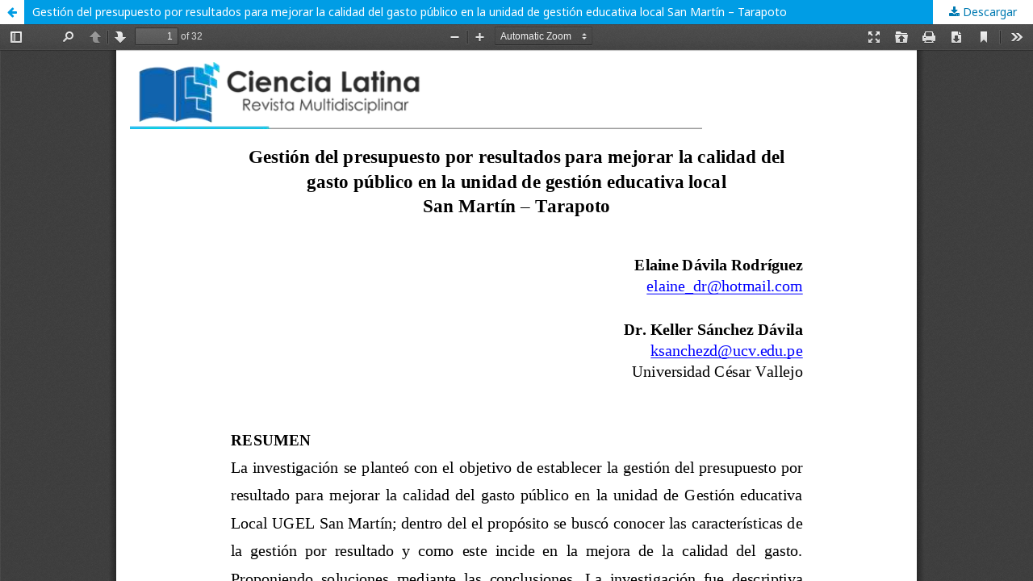

--- FILE ---
content_type: text/html; charset=utf-8
request_url: https://ciencialatina.org/index.php/cienciala/article/view/769/1051
body_size: 1216
content:
<!DOCTYPE html>
<html lang="es-ES" xml:lang="es-ES">
<head>
	<meta http-equiv="Content-Type" content="text/html; charset=utf-8" />
	<meta name="viewport" content="width=device-width, initial-scale=1.0">
	<title>Vista de Gestión del presupuesto por resultados para mejorar la calidad del gasto público en la unidad de gestión educativa local  San Martín – Tarapoto</title>

	
<meta name="generator" content="Open Journal Systems 3.1.2.4">
<link rel="icon" href="https://ciencialatina.org/public/journals/1/favicon_es_ES.png">
	<link rel="stylesheet" href="https://ciencialatina.org/index.php/cienciala/$$$call$$$/page/page/css?name=stylesheet" type="text/css" /><link rel="stylesheet" href="//fonts.googleapis.com/css?family=Noto+Sans:400,400italic,700,700italic" type="text/css" /><link rel="stylesheet" href="https://cdnjs.cloudflare.com/ajax/libs/font-awesome/4.7.0/css/font-awesome.css?v=3.1.2.4" type="text/css" /><link rel="stylesheet" href="https://ciencialatina.org/plugins/generic/citations/css/citations.css?v=3.1.2.4" type="text/css" />
	<script src="//ajax.googleapis.com/ajax/libs/jquery/3.3.1/jquery.min.js?v=3.1.2.4" type="text/javascript"></script><script src="//ajax.googleapis.com/ajax/libs/jqueryui/1.12.0/jquery-ui.min.js?v=3.1.2.4" type="text/javascript"></script><script src="https://ciencialatina.org/lib/pkp/js/lib/jquery/plugins/jquery.tag-it.js?v=3.1.2.4" type="text/javascript"></script><script src="https://ciencialatina.org/plugins/themes/default/js/lib/popper/popper.js?v=3.1.2.4" type="text/javascript"></script><script src="https://ciencialatina.org/plugins/themes/default/js/lib/bootstrap/util.js?v=3.1.2.4" type="text/javascript"></script><script src="https://ciencialatina.org/plugins/themes/default/js/lib/bootstrap/dropdown.js?v=3.1.2.4" type="text/javascript"></script><script src="https://ciencialatina.org/plugins/themes/default/js/main.js?v=3.1.2.4" type="text/javascript"></script><script type="text/javascript">
(function(i,s,o,g,r,a,m){i['GoogleAnalyticsObject']=r;i[r]=i[r]||function(){
(i[r].q=i[r].q||[]).push(arguments)},i[r].l=1*new Date();a=s.createElement(o),
m=s.getElementsByTagName(o)[0];a.async=1;a.src=g;m.parentNode.insertBefore(a,m)
})(window,document,'script','https://www.google-analytics.com/analytics.js','ga');

ga('create', 'G-09NHNB06DL', 'auto');
ga('send', 'pageview');
</script>
</head>
<body class="pkp_page_article pkp_op_view">

		<header class="header_view">

		<a href="https://ciencialatina.org/index.php/cienciala/article/view/769" class="return">
			<span class="pkp_screen_reader">
									Volver a los detalles del artículo
							</span>
		</a>

		<a href="https://ciencialatina.org/index.php/cienciala/article/view/769" class="title">
			Gestión del presupuesto por resultados para mejorar la calidad del gasto público en la unidad de gestión educativa local  San Martín – Tarapoto
		</a>

		<a href="https://ciencialatina.org/index.php/cienciala/article/download/769/1051/" class="download" download>
			<span class="label">
				Descargar
			</span>
			<span class="pkp_screen_reader">
				Descargar PDF
			</span>
		</a>

	</header>

	<div id="pdfCanvasContainer" class="galley_view">
		<iframe src="https://ciencialatina.org/plugins/generic/pdfJsViewer/pdf.js/web/viewer.html?file=https%3A%2F%2Fciencialatina.org%2Findex.php%2Fcienciala%2Farticle%2Fdownload%2F769%2F1051%2F" width="100%" height="100%" style="min-height: 500px;" allowfullscreen webkitallowfullscreen></iframe>
	</div>
	
</body>
</html>
